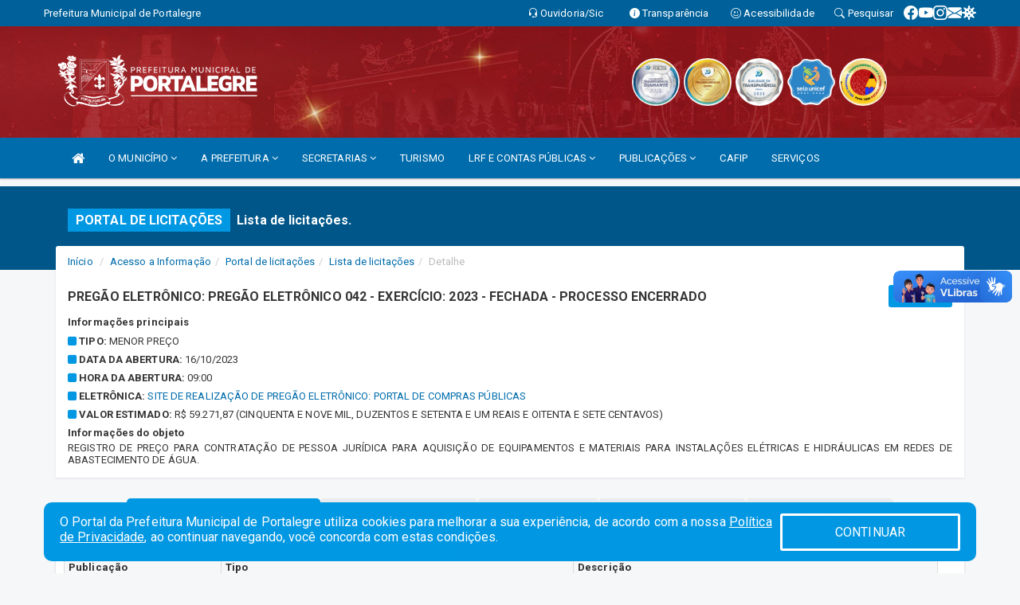

--- FILE ---
content_type: text/html; charset=utf-8
request_url: https://www.google.com/recaptcha/api2/anchor?ar=1&k=6Lfpno0rAAAAAKLuHiMwU8-MdXdGCKY9-FdmjwEF&co=aHR0cHM6Ly93d3cucG9ydGFsZWdyZS5ybi5nb3YuYnI6NDQz&hl=pt-BR&v=TkacYOdEJbdB_JjX802TMer9&size=normal&anchor-ms=20000&execute-ms=15000&cb=qgz6nlgm7hju
body_size: 46228
content:
<!DOCTYPE HTML><html dir="ltr" lang="pt-BR"><head><meta http-equiv="Content-Type" content="text/html; charset=UTF-8">
<meta http-equiv="X-UA-Compatible" content="IE=edge">
<title>reCAPTCHA</title>
<style type="text/css">
/* cyrillic-ext */
@font-face {
  font-family: 'Roboto';
  font-style: normal;
  font-weight: 400;
  src: url(//fonts.gstatic.com/s/roboto/v18/KFOmCnqEu92Fr1Mu72xKKTU1Kvnz.woff2) format('woff2');
  unicode-range: U+0460-052F, U+1C80-1C8A, U+20B4, U+2DE0-2DFF, U+A640-A69F, U+FE2E-FE2F;
}
/* cyrillic */
@font-face {
  font-family: 'Roboto';
  font-style: normal;
  font-weight: 400;
  src: url(//fonts.gstatic.com/s/roboto/v18/KFOmCnqEu92Fr1Mu5mxKKTU1Kvnz.woff2) format('woff2');
  unicode-range: U+0301, U+0400-045F, U+0490-0491, U+04B0-04B1, U+2116;
}
/* greek-ext */
@font-face {
  font-family: 'Roboto';
  font-style: normal;
  font-weight: 400;
  src: url(//fonts.gstatic.com/s/roboto/v18/KFOmCnqEu92Fr1Mu7mxKKTU1Kvnz.woff2) format('woff2');
  unicode-range: U+1F00-1FFF;
}
/* greek */
@font-face {
  font-family: 'Roboto';
  font-style: normal;
  font-weight: 400;
  src: url(//fonts.gstatic.com/s/roboto/v18/KFOmCnqEu92Fr1Mu4WxKKTU1Kvnz.woff2) format('woff2');
  unicode-range: U+0370-0377, U+037A-037F, U+0384-038A, U+038C, U+038E-03A1, U+03A3-03FF;
}
/* vietnamese */
@font-face {
  font-family: 'Roboto';
  font-style: normal;
  font-weight: 400;
  src: url(//fonts.gstatic.com/s/roboto/v18/KFOmCnqEu92Fr1Mu7WxKKTU1Kvnz.woff2) format('woff2');
  unicode-range: U+0102-0103, U+0110-0111, U+0128-0129, U+0168-0169, U+01A0-01A1, U+01AF-01B0, U+0300-0301, U+0303-0304, U+0308-0309, U+0323, U+0329, U+1EA0-1EF9, U+20AB;
}
/* latin-ext */
@font-face {
  font-family: 'Roboto';
  font-style: normal;
  font-weight: 400;
  src: url(//fonts.gstatic.com/s/roboto/v18/KFOmCnqEu92Fr1Mu7GxKKTU1Kvnz.woff2) format('woff2');
  unicode-range: U+0100-02BA, U+02BD-02C5, U+02C7-02CC, U+02CE-02D7, U+02DD-02FF, U+0304, U+0308, U+0329, U+1D00-1DBF, U+1E00-1E9F, U+1EF2-1EFF, U+2020, U+20A0-20AB, U+20AD-20C0, U+2113, U+2C60-2C7F, U+A720-A7FF;
}
/* latin */
@font-face {
  font-family: 'Roboto';
  font-style: normal;
  font-weight: 400;
  src: url(//fonts.gstatic.com/s/roboto/v18/KFOmCnqEu92Fr1Mu4mxKKTU1Kg.woff2) format('woff2');
  unicode-range: U+0000-00FF, U+0131, U+0152-0153, U+02BB-02BC, U+02C6, U+02DA, U+02DC, U+0304, U+0308, U+0329, U+2000-206F, U+20AC, U+2122, U+2191, U+2193, U+2212, U+2215, U+FEFF, U+FFFD;
}
/* cyrillic-ext */
@font-face {
  font-family: 'Roboto';
  font-style: normal;
  font-weight: 500;
  src: url(//fonts.gstatic.com/s/roboto/v18/KFOlCnqEu92Fr1MmEU9fCRc4AMP6lbBP.woff2) format('woff2');
  unicode-range: U+0460-052F, U+1C80-1C8A, U+20B4, U+2DE0-2DFF, U+A640-A69F, U+FE2E-FE2F;
}
/* cyrillic */
@font-face {
  font-family: 'Roboto';
  font-style: normal;
  font-weight: 500;
  src: url(//fonts.gstatic.com/s/roboto/v18/KFOlCnqEu92Fr1MmEU9fABc4AMP6lbBP.woff2) format('woff2');
  unicode-range: U+0301, U+0400-045F, U+0490-0491, U+04B0-04B1, U+2116;
}
/* greek-ext */
@font-face {
  font-family: 'Roboto';
  font-style: normal;
  font-weight: 500;
  src: url(//fonts.gstatic.com/s/roboto/v18/KFOlCnqEu92Fr1MmEU9fCBc4AMP6lbBP.woff2) format('woff2');
  unicode-range: U+1F00-1FFF;
}
/* greek */
@font-face {
  font-family: 'Roboto';
  font-style: normal;
  font-weight: 500;
  src: url(//fonts.gstatic.com/s/roboto/v18/KFOlCnqEu92Fr1MmEU9fBxc4AMP6lbBP.woff2) format('woff2');
  unicode-range: U+0370-0377, U+037A-037F, U+0384-038A, U+038C, U+038E-03A1, U+03A3-03FF;
}
/* vietnamese */
@font-face {
  font-family: 'Roboto';
  font-style: normal;
  font-weight: 500;
  src: url(//fonts.gstatic.com/s/roboto/v18/KFOlCnqEu92Fr1MmEU9fCxc4AMP6lbBP.woff2) format('woff2');
  unicode-range: U+0102-0103, U+0110-0111, U+0128-0129, U+0168-0169, U+01A0-01A1, U+01AF-01B0, U+0300-0301, U+0303-0304, U+0308-0309, U+0323, U+0329, U+1EA0-1EF9, U+20AB;
}
/* latin-ext */
@font-face {
  font-family: 'Roboto';
  font-style: normal;
  font-weight: 500;
  src: url(//fonts.gstatic.com/s/roboto/v18/KFOlCnqEu92Fr1MmEU9fChc4AMP6lbBP.woff2) format('woff2');
  unicode-range: U+0100-02BA, U+02BD-02C5, U+02C7-02CC, U+02CE-02D7, U+02DD-02FF, U+0304, U+0308, U+0329, U+1D00-1DBF, U+1E00-1E9F, U+1EF2-1EFF, U+2020, U+20A0-20AB, U+20AD-20C0, U+2113, U+2C60-2C7F, U+A720-A7FF;
}
/* latin */
@font-face {
  font-family: 'Roboto';
  font-style: normal;
  font-weight: 500;
  src: url(//fonts.gstatic.com/s/roboto/v18/KFOlCnqEu92Fr1MmEU9fBBc4AMP6lQ.woff2) format('woff2');
  unicode-range: U+0000-00FF, U+0131, U+0152-0153, U+02BB-02BC, U+02C6, U+02DA, U+02DC, U+0304, U+0308, U+0329, U+2000-206F, U+20AC, U+2122, U+2191, U+2193, U+2212, U+2215, U+FEFF, U+FFFD;
}
/* cyrillic-ext */
@font-face {
  font-family: 'Roboto';
  font-style: normal;
  font-weight: 900;
  src: url(//fonts.gstatic.com/s/roboto/v18/KFOlCnqEu92Fr1MmYUtfCRc4AMP6lbBP.woff2) format('woff2');
  unicode-range: U+0460-052F, U+1C80-1C8A, U+20B4, U+2DE0-2DFF, U+A640-A69F, U+FE2E-FE2F;
}
/* cyrillic */
@font-face {
  font-family: 'Roboto';
  font-style: normal;
  font-weight: 900;
  src: url(//fonts.gstatic.com/s/roboto/v18/KFOlCnqEu92Fr1MmYUtfABc4AMP6lbBP.woff2) format('woff2');
  unicode-range: U+0301, U+0400-045F, U+0490-0491, U+04B0-04B1, U+2116;
}
/* greek-ext */
@font-face {
  font-family: 'Roboto';
  font-style: normal;
  font-weight: 900;
  src: url(//fonts.gstatic.com/s/roboto/v18/KFOlCnqEu92Fr1MmYUtfCBc4AMP6lbBP.woff2) format('woff2');
  unicode-range: U+1F00-1FFF;
}
/* greek */
@font-face {
  font-family: 'Roboto';
  font-style: normal;
  font-weight: 900;
  src: url(//fonts.gstatic.com/s/roboto/v18/KFOlCnqEu92Fr1MmYUtfBxc4AMP6lbBP.woff2) format('woff2');
  unicode-range: U+0370-0377, U+037A-037F, U+0384-038A, U+038C, U+038E-03A1, U+03A3-03FF;
}
/* vietnamese */
@font-face {
  font-family: 'Roboto';
  font-style: normal;
  font-weight: 900;
  src: url(//fonts.gstatic.com/s/roboto/v18/KFOlCnqEu92Fr1MmYUtfCxc4AMP6lbBP.woff2) format('woff2');
  unicode-range: U+0102-0103, U+0110-0111, U+0128-0129, U+0168-0169, U+01A0-01A1, U+01AF-01B0, U+0300-0301, U+0303-0304, U+0308-0309, U+0323, U+0329, U+1EA0-1EF9, U+20AB;
}
/* latin-ext */
@font-face {
  font-family: 'Roboto';
  font-style: normal;
  font-weight: 900;
  src: url(//fonts.gstatic.com/s/roboto/v18/KFOlCnqEu92Fr1MmYUtfChc4AMP6lbBP.woff2) format('woff2');
  unicode-range: U+0100-02BA, U+02BD-02C5, U+02C7-02CC, U+02CE-02D7, U+02DD-02FF, U+0304, U+0308, U+0329, U+1D00-1DBF, U+1E00-1E9F, U+1EF2-1EFF, U+2020, U+20A0-20AB, U+20AD-20C0, U+2113, U+2C60-2C7F, U+A720-A7FF;
}
/* latin */
@font-face {
  font-family: 'Roboto';
  font-style: normal;
  font-weight: 900;
  src: url(//fonts.gstatic.com/s/roboto/v18/KFOlCnqEu92Fr1MmYUtfBBc4AMP6lQ.woff2) format('woff2');
  unicode-range: U+0000-00FF, U+0131, U+0152-0153, U+02BB-02BC, U+02C6, U+02DA, U+02DC, U+0304, U+0308, U+0329, U+2000-206F, U+20AC, U+2122, U+2191, U+2193, U+2212, U+2215, U+FEFF, U+FFFD;
}

</style>
<link rel="stylesheet" type="text/css" href="https://www.gstatic.com/recaptcha/releases/TkacYOdEJbdB_JjX802TMer9/styles__ltr.css">
<script nonce="Zzw-U0sZnLeRsG5qHM8jEg" type="text/javascript">window['__recaptcha_api'] = 'https://www.google.com/recaptcha/api2/';</script>
<script type="text/javascript" src="https://www.gstatic.com/recaptcha/releases/TkacYOdEJbdB_JjX802TMer9/recaptcha__pt_br.js" nonce="Zzw-U0sZnLeRsG5qHM8jEg">
      
    </script></head>
<body><div id="rc-anchor-alert" class="rc-anchor-alert"></div>
<input type="hidden" id="recaptcha-token" value="[base64]">
<script type="text/javascript" nonce="Zzw-U0sZnLeRsG5qHM8jEg">
      recaptcha.anchor.Main.init("[\x22ainput\x22,[\x22bgdata\x22,\x22\x22,\[base64]/[base64]/[base64]/[base64]/[base64]/[base64]/[base64]/[base64]/[base64]/[base64]/[base64]/[base64]/[base64]/[base64]/[base64]\\u003d\\u003d\x22,\[base64]\\u003d\\u003d\x22,\x22YsOzwq1Ef3ZHw7tJMXLDoMODw7jDo8OZFVrCgDbDvm7ChsOowpoGUCHDv8Ohw6xXw7rDnV4oDsKzw7EaHg3DsnJkwqHCo8OLMMKMVcKVw6MfU8Ogw5rDqcOkw7JKfMKPw4DDpgZ4TMKPwr7Cil7Cq8K0SXNqU8OBIsKdw4VrCsKywoQzUUI8w6sjwrolw5/ChQ7DssKHOE4MwpUTw74RwpgRw5xLJsKkbsKgVcORwoMgw4o3wpDDqn96woBPw6nCuAXCkiYLbAV+w4tOMMKVwrDCssO0wo7DrsKHw5Enwoxfw6Zuw4Edw7bCkFTCvsKENsK+V2d/e8KMwqJ/T8OqFhpWXcOMcQvCqAIUwq9jdMK9JFvCrzfCosKcD8O/w6/Du1LDqiHDvilnOsOXw7LCnUllVkPCkMKPDMK7w68dw5Fhw7HCoMKkDnQ+N3l6CMKIRsOSAMOoV8OybyN/AjdAwpkLMsKEfcKHS8OEwovDl8Oiw4U0wqvCmTwiw4gPw7HCjcKKXcKzDE8ZwrzCpRQ6a1FMajYgw4t/UMO3w4HDqBPDhFnCgHs4IcOjJcKRw6nDo8KnRh7Dv8KuQnXDvMO7BMOHAyAvN8Oywp7DssK9woLCoGDDv8OuA8KXw6rDj8Kdf8KMEcKSw7VeNUcGw4DCvl/[base64]/wpTClm8Aw6tIYcOSwpwNwqA0WR11wpYdITMfAz7CmsO1w5A8w6/CjlReLMK6acKrwrlVDiPCuSYMw5krBcOnwrt9BE/DrsOfwoEuanArwrvCpWwpB3c9wqBqcsKdS8OcP2xFSMOdJzzDjHnCsSckJTRFW8O/[base64]/ChWpOb8OWA8KnKMKYw4sdwr0bfsOaw6nCmMOBS17DhMKLw6LDg8KOw4BvwpsRYQI+wo3Dnko/LcK1QcKZd8OIw6RNTiDCv1VSJ0tlwrvChcOtw7pAdcKRETNdOC4SWcO3ahcKOsO+fsOnF2QvecKZw7fCjsOXwr7CvsKlZQzDnsO1wr3CqAgMw4JKwrDDvC3DvEzDo8OQw6fCjXQkdU1/wptkEAjDh3DCrG1uC3lDK8KZccKIwqLCukYWFw7Cv8O3wprDh2zDjMKvw7TCuyxaw6RsUsOzJxJ7fcOAXsOSw4TChVHCu2EPBEPCocK8InlXClNIw57DhcO0DMKRwpBXwoU9LkVPSMOXbcKGw5TDksK/[base64]/Du8OTJsOBwqQNw6vChcOywokzwobDrnnCvzTDjmRLwqLCvlLDryFoZsO1c8O4w7pVw5/DssKxVsKwKmVoeMOPwrrDqsOtw7LDucKHw4zCp8KxJsOCaR/CkwrDrcORwrzCtcORw5bCkcONL8Ohw4clfmBqNnjDoMKkPMOSw64vw51bw4bCgcKWw4stw7nDj8KLDsKZw65nw65gSMOcXUXCvlTClWJqw5vCoMKlThzCi1cfL1zCmcKYQsOkwowew4/DncO3YABUJMOLGlprDMOAfXvDoAw2w4DCi09JwpnCjgnCrGMTwrIOw7bDsMKnw5LDiT4sdcKTWcKZN35rTH/CnTLCsMKsw4bDiWhrworCk8KTDcKZasO+VcKFwq/CoELDlcKAw69tw4MtwrHClyDCqjEWSMOow7HCncOVwpMNScK6wq3CmcOIagzDrxbCqAfDpQFSU2/[base64]/CpcOrQBXDn2vCkinChSMUw5DDhWHDmDbDk3HCp8KDw4PCi0g1WsOhwqnDqCJkwojDqjfCiiLDs8K2SsKjT1/CgsOAw6PDqj3DlxUPw4NBwp7DgMOoEMKRY8OGbMO8wrdDwq4xwoM4wqM/[base64]/wqQCwoXCgsKZMn9mwqEWw7XCkEfDlHXCokrDlcK/XgDDsGQzOXUMw6tjw5fCusOoZAthw4A2TFUlfFgKHiLDu8KjwoDDtkrCtnoXADd/w7bDq2fDt1/[base64]/DqhsAw5EkA3rDu8K5wqPCvTYVeMOkHcK6LARJe0HDgcK+w6nCgMK1w65awozDmMKLczgyw77DqWXCncKlwrsoF8O+worDsMKGdwvDqcKdFU/CgCR4wp7Dpz8cwpxlwrwXw7guw6DDqsOSOcKTw6tZbgw0BMOxw4Zswq4TeB5YHhDDr1XCqGpRw4zDjyRxMFEmw55vw7nDtcOoBcOIw4vCnMKLXcKmEsOkwqlfw4PCgmYHwqJXwpA0NcOhw53Dg8OAc0jDvsOFwpsDYcOcw6PDksOCOcO7wpk4cDbDoho/wojCg2fCiMOsYMKZKzBPwrzDmQlmw7BpUMKRGHXDhcKfw7o9wrXCpcKjbsOdwq9HBMK9IcOhw6Iew45awrnCrMOgwqQnw4fCqcKHwqnCmcKABsO0w6kMSHMSScKkaE/CoGLCmynDisK+W0MewqVxw5cUw7HDjwQfw6nCpsKAwoYgPMO7w6vCtz0zwqQjF2bCgHkHw5dLGC5tWivDkiJLJl8aw6Jhw5Bjw7/[base64]/CrMOvwp82F8O4w5nCiCZlGMOuwq8CLcKpwqN7QsOjwpXCqETCh8KOYsO4L2fDmRU7w5DCpGXDnGUEw79QUgtXKjFcw4UVRVtMwrPDpg1fYsO6ScKaIzl9CgTDtcKMwq5+wo/DnGVDwpLClgQoNMORRsOjbFzDrTDDucKdAMOYwrzDo8OYXMKVaMK7aCgiw40vwqDCp30SfMOAwqhowprCuMKcCDXDucOEwrFMFnrCm35Uwo7DmhfDvsOCOMOeKMKQL8OhIhzCgkp+LcO0N8O5w6rCnnp7CsOdwrhzGQDDo8O2wojDgMOpO05qw5vCh1/DoDhjw4k2w6Z+wpHCmFcew5wFwrFVw5fDncKBw5VASBdeMi4OBT7DpG3CvMO0w7Nuw6RNVsKbwrV6HGMJw7Qsw6nDtcK1wrFDGFnDgcK+CMOEcsKkw7/ChsOqPmHCunp0BsKwSMO8wqbCtVQFKgAEE8OWWcKiDcKNwoVowrbCl8KOKDnCs8KJwoUTwpQ+w5zCsWgFw5sfXQUSw4DCtl8tO2sdwqLCgE4JOEHDucKgFD3DosOIw5Mzw5lSI8O9UmwaU8OiKwFkw5Z5wr8nwrrDhcOsw4IuNz9owqVVHcOzwrfDhk1hThpgw6Y/VXXDp8KEwooZwqIvwovCoMKpw583w4lbwrDDgsOaw7fCmUrDvMO5eSxqG2xuwo1Vw6NDdcO2w47ClnApPizDuMKKwoVNwrQOXcK8w7xeel7CgQ9xwqQjwozCshfDgjkZwpLDr2vCvzHCpcOAw4YLGyoAw7tMJ8KAQMOaw7TCil3DoBzDiB/CjcOXwojDqcOJS8OHVsKsw71uwp9FNV5YOMKZTsOowr0rVWhbIVAgRMKqA1VjTy7DmsKSwo8Gwr0cLTnDgsOCZsOzE8K8w7jDicKaFTZGw4/[base64]/ClD9yQmHChRzCp8KMwp3DicObw5VQJFPDisKVw6/Dr39Twp46NMKsw5LDujXDlSliE8O8w558D3AbWsOFBcOGWivDiwPCnThkw5HCg3Vew6DDvztdw73DoT8/WzANKXHCpMKWLiBubMKoSBJEwql6KTAJXVc7P1Yhw4/[base64]/w7hpFMKtw5hVIHJnIRHDmggiWsK2wo5bwr/DvH/CtsOVw4J/F8KeO1pwLV4RwqbDosOKfcK7w4HDmyJ0YXTCnUcPwp8+w5/CpjxzQA58w5/[base64]/[base64]/CgcOKwotbwr5lw5jDnG/CncOaw4bClxPCpcOPwroJfcKJNhTClcONLMKVbcKQwozDpm3CrMOjcsOJDkYQwrPDksKUw65BGMKMwoXCtlTDvMKKIcKbw7hIw6jCpsO+wqnChgkyw4whw5rDl8O6P8Kkw57CksK4aMO5FBZZw4RtwpxFwp3DvT3Dq8OWNSoaw4bDv8K/Sw4Sw5bClsOLw4AhwpHDrcO7w4fDkVk+dErCvlYWwrvDosOQA3TCn8OUUMK/[base64]/[base64]/CuMOcwpLDrFjCr8Oaw7LCj8OJacOHf2HCtMKpw5nCuDkMOnzDmU/CmzXDk8KiK0BNd8OKNMO9OS17PAB3w7xjYVLCjXJaWl9PecKNRinCp8OowqfDrBJFNsOrQQjCmTrDp8OsfjN1w4NyDSXDqF83wq7CjxDDs8KEBi3DtcOEw6wEMsOJNsOtZEPCrjM3woXDmALCrcKUw5vDtcKLPWpKwphow5A7HcKdDcOZwpDCo3pzw7bDqTUWw6/[base64]/CmQIyL0B8woLDhHLDu3XDhUZ3BEZmw4DCk3TDhMOEw74uw459cXVaw4g+NU1oMsOTw7UZw4g7w7Viw5nDu8KJw7jCtxPDlCfCocK7NUIrWVnClsONwrrDpWXDlRZ5JgbDksOVR8OWw4pAU8KYwrHDiMKVN8OxVMKdwrRsw6BBw7xewovCkU/ComUUTMKJw6R5w7Q3NVRFwqIHwqvDu8K4w5zDnUJiX8KKw4HCkEF7woXDnsO0dMOJQFXCijPClgvCtsKRdmvCosO8aMOzw6lpcgo6SzXDgcOOGTvDqkNlOxNeeGHClUjCoMK0MsONe8KvUWXCoRTCtB/CsXcew7xwXsOYYcKIwqvCjGc8cVrCmcKYKBNTw5ZwwocWwqg4Yi9zwronOgjDoXLCpR5Nw5zCvMOSwq9Hw7rDv8OxOnUzDMKmdsOhwqdJTsOhwoVhCmUKw6fChCsycMObWMK/[base64]/CpsKea1PCkR/DvwfDvMKow5sqYsKJwrnDlMOdNMODworDksOOwqxtwoTDusOkIig0w5PCiEAYeS3DncOuE8OCAykie8KMGMKcSQQ/[base64]/DtMKcQTbDuh9VfsKSCwPDkMOJwpc/w7ZlfTwGRMOkf8K7w73CgMO+w6rCk8Ojw6jCgX/DjcKew6REEh7DjE7CmcKXbcOQw4TDqkJIw43DgQwNw7DDi1HDthcCAcOhw4guw5pWw7rCh8KpwonCoFZTIivDsMK8OUFAJsOYw7EFOTLCjcOBwrLDsTlxw5dvQWE+w4EIw7jDuMOTwoI6wq/DnMOhwphOw5Mnw4puBXnDhixnBjNLw6cxel4tIMOxw6TCoxVLQV0CwobDjsKqEgc0PlgEwrzDh8OHw4rCosOCw74Ew6fDn8KYwrhbYsKKw7nDjsKYwo7CoFB/w6DCuMOZa8OHF8Kfw4XDt8O9KMOrNhgDXBjDgQYuw7EawrbCnljCoi3DqsOPw57DjQXDl8O+egHDujlKwoQhFcOsfWrDtXvCtiV3PMK/AhDChTlVw6TCgC8vw5nCkS/[base64]/ZcKBw54rwrvDqipbwq4lN8KDwoHDk8O2WsO3X8KyTk3CgcORGcK1w5Bbw58PMVsQL8KswrzCqnvCqk/[base64]/[base64]/w7AAw5fCsMKqworCmsKew4TCqh/CqFfCucOpP2w7QyAEwr/Ct0jDiW/CijXCosKXw7YcwogHw6pRQE5YbwDCmnEHwoggw6l8w5jCiivDvCLDmcKuFklywq/DvcObw6/DhFjCrsKaeMObwoNdwrMaRBVrI8OrwrfDt8Kuwp3DnsK0ZcOqZg/Dih5Vwr/[base64]/Dn8KYdsO5w4Jqw74Xw5zCrClJYEvCn2bDrcKPwr3CswHDsmg5NCApN8OxwqRkwrzCuMK8wqnCpwrClhEsw4hEacOkwpPDucKFw7jCsiMIwpR1J8KwwpLDhMOFTFhiwoZ3JsKxc8K7w4l+bjXDmEIxw4PClsKbZVEkWFDCucOAJsOqwo/[base64]/[base64]/[base64]/[base64]/DiVNbKMKZP8K4w4DDn0zDv8K+ZsKcw6vCkcK1JARywp/[base64]/Drj/DiEbCl8Kfw5PDgXNrB1Yfw6M6MgzCiRR2wqYjGcKww4jDmEnCiMOYw69zwqPDrcKoVcKnV0rCgsOxw7bDi8O2D8Omw73CgMK7w6QKwrQIwpBuwpvCpMO7w5cXwpDDpMKFw4jCjQlHG8OPScOwXU/Dr2gUw4DCplEDw5PDhG1FwqIew5XCkQfDq2dCAcKiwrVGMsOXJcK4AsKlwpYqw4bCmknCpsOLMBE8HQnDrUPCoThTwpJGZcOGNlsmSsOcwrbCvGBywrxKwpbCg0Vsw4LDvU4/egLCgMO1w5MhUcOywpHCn8KEwphhLlvDhEo/JCMoKcO8D214e3jCtMOaVBNvfF5rw7jCv8OXwqnCosO5dl8RPcKowrw4woFfw6XDmsKlfTjDtwB4e8OhWiLCr8OWIEnCv8OYCMKLw49qwqrDhi/DlGnCszzDiCLChHnDmMOvKzEtwpApw5RYUcKQQcKpZAZUN0/[base64]/FcKbw7zCi8OnRMKXw4bDqSRBwrIzwq9pIw3CsMOLFcKqwr9VNml0ETg5f8KlI3taTg/[base64]/[base64]/Cu8KKCMOhDcOrwo3Cp2Y3YyJKw7BkCMKawpcoUsOHwp/DuxXCqm44wqrDjSJxw65wDlUTw5TCh8OYD3zDqcKjOMO4ccKTN8Odw6/CoVvDjsKxI8OOMADDhSHChcKgw47CsAx0dsOywoVpGX1VY2fCoWszV8Oiw79Uwr07b2jCrkHCo0oVwoRWwoTDicOew5/DusKkL39bwpgYJcK4P1RMDR/CiTlZSDYOwpk/RRxJQ09kU2FHGz05wq8cF3nCgMOuEMOIwrXDthPDnsOdR8OFZ3J5wpjCgcKYXkU2wrA2ScKqw67CjyjDmcKLeynCsMKXw77DtcOYw64kwpbCrMKfV3I/[base64]/[base64]/CvRYZTcO3w4sNS03CkcOTZ8OuI8KORMKASMO4w4bCn0/CoUrDunRsBMKyacOGKsKlwpF6IwFmw7VAVBRnacOETgM4L8KOT2ECw4HCghQPCxZXK8OKwpsHbVHCoMOlVMOVwrbDryM+acOIw7QYc8O6CwZ/wrJ3Rj7Dq8OXb8OCwpLDgkfDoBATwr1zZcKVwqnChmxXUsOCwpBwOcOhwrpjw4PCmsKoFiHCscKAR3zDiSwLw4M/T8K9bMO/DMKjwqJow5DDtwR+w5k4w6Emw4dtwqhbWcKiF3R6woI7wox6DSLCjMOSw7vCnQ9ew6JKLsKnworDjcKRASpqw4vCu13CsyLDt8OwWB8WwqzCm28fw6zCigtKR0vDisOAw4A/wpvCj8O1wrQ4wo5eLsOGw5rCsm7CosOnw7XCoMOVw6ZDw50RWB3DjBA6wpdGw5E2HhnCmDY6GMOIThgbRCTDl8KlwrnCu1nCksOtw6JWMMOwOsKawqQ8w5/[base64]/CuiRAJMKqV8Kbw4Vkwo8KfVc4w5TCgnTCucOGDVQMJwATI2HCs8OeVjbChDDChl4fYcOww5bCjsKjOwNcwpw6wo3CiTgVUUHCrhc1wp1Zw6ppUVMsJMOVwqLCpsKVwoVuw5XDtsKrCnLDosK+woxfw4fCl03CusKcEzrCusOsw6Rqw7I0wqzCnsKIwpkVw4zCuG/DnMOJwrA0MAPCtMKEeV3Dg0EBYXnCqcOQcMKWGcOGw516LMKgw7BOXkF/LQ/[base64]/Dgl8QwpJHw5rDpsOhwqBZwq/Cp8KxZ8KAd8KaFcOcZHLDmQBZwovDuGVXC3vDqsK1a20MY8OKPsKowrZ2fnTDkMKnBMOZahTDjFvCksK2w7HCu2JcwogjwppVwoHDqDfCj8KsPU09wqwrw7/DnsKQwpfDksO9wpp8w7PDv8K5w4LCkMKwwqnDuUXCkUhOOD42wqXDhcO1w703ZmE4BjLDgyU8G8K/w4o9w5zDucK/[base64]/ChsOMwpTDs8OleTQhG1MRAjzCu8Kdw6LCiMKMw7vDvcORaMOqNT99Xmgwwr16JMONHEDCsMKxwrp2w7HCoANCwrzCl8Kdw4rCkXrDlMO0w6bDisOywrxrwo5sMMKjwr3DlcK4JsKwHcOcwo7CkcOSEVLCoA/DlkbCn8OKw7xlWkdDCcOQwqMvHcKxwrPDnMO1OB3DvMOJdcOlwrzCqMK0Z8KMExYocybCj8Opa8KDTxpMw4nDmCxEHMKuCSNwwrnDv8ODY0/[base64]/CrFAFKMOrwp0HCQkiE2fDkcOGN3DCl8O0wphRJMKgwonDksOlRcOOJcKzwrPCocKjwrzDrDpIw7XCtsKlRcKNWcKHWcKFc2fCjTTDncKREcOxFmUzwoxww6/CqlDDojAZAsOuS2vCnWgpwpweNVbDjwfCo3jCpUHDlMKZw7LDnsOYwpXCqADDlmjCjsOvw7VdBMKaw7Ybw43Cr2dlwoNSBRjDmHTDmsKSwrsJDX3CogXDqMKBU2DDoVESA0UnwoUkWMKfw7/CgsOaecKIPSVUbyoUwrRqw6bCkcOLO0ZBfcKrw6c4wrJtSGxWDjfDqcOJQgIRaFvDvcOow5rChGzCp8OmJyhEHlHDnsOxMD7ClcOpw5XDnijDgCwyWMKHw5J4w4DDjn8+wpbDsQt0dMK4wo1Mw6xGw7JNLsKebcKYNcOvZMKZwqcjwqBpw6U4XsK/EMO9EcODw6LCucK2wrvDkChRwqfDklw1DcOAD8KFecKiesO3LR50WcODw67Dj8OmwrXCscKpYlB2YsKeW0tZwr7DpMKBwovCncKFWMOCSzJoZlUydzwBZ8KEfcOKwozCssKqw7sqw5zCq8K+w4JzRcKNZ8O3dsKOw7QCw5DDl8OXwoLDgsK/wo9HEF7CrG/CmsObdEDCt8KmwovCkznDpEHDh8KlwphhecOyU8O3wofCjzPCsBlbwoHDl8K/SsOxw7zDkMOhw6M8OMOyw5bDmMOuKMKrwr5+c8KPNCPDosK4wonCsWkcw53DjMKNelnDn2LDv8KFw6tkw4Y6EsK/w4t0WMO/fgnCqMKXAgnCkjTDgg9jNMObdVnDhQ/CsRPCgSDDhGDChTkvQcKCEcKBwofDi8O2wqbCnQjCmW3CsnbDhcKIw5daIjDDtBLCgwvChMKnNMORw4tTwqsjAcKdX0lfw4VDXHx/wq/[base64]/CjwV4GFPDjB/Cr8OEMMKECsKFZR0Qw6Unw7rDtAYcwpHDtk1baMOINW7ClsOgMcKNU3RRDsO3w5cKwqJnw7HDhDrDsVxnw4YVP1/CjMOIwo/DtMKgwqwqbgwsw4xCwrXDpMO7w6Alwq89wq3DhmgLw6sow7FGw4wjwpF6wr/[base64]/CjkfCoMKqwrHCpMK9CGDCjcO1Oio2wpU7PRd0w74idmvCmjzDox4rccO8A8KNwr/Dg2HCr8KOw77Di0PDjFTDjljCt8KZw4pxwqYyEkU3BMK6wpTClw3CjsORwqPCgyNVA2l/TxzDoGlLw4TDkgB9w5lEbVnCisKUw7fDgMKwYXXDv1LCl8KLFMKvNmUzwofDt8OTwoLDr2IwG8OEDcOfwpjCulrCpSTCtFbChj/CpQ1TJsKAHkNQOA4IwrRMJcOSw7UEesKgaTU7Um3DjCjCmcKhaynCtgwnEcKeB0nDrcOtBWjDh8OXbsKRIgJ9w6/DrMOHJinCosObLHDDjx1mwr9bwqMww4dbwrF1wrEiZXLDtV7DqsOWVz85Y0PCmMKtwqcWM3bCm8OeRxjCnDbDncOLDcK+HsKqHMOkwrdLwr/DuzzCownDujo9w7LCt8KUUx0ow7Mqf8OXdMOcwqFUE8O1ZFkPfTBzwrcvSCDCnSrDo8OzaGbCuMO0woLDp8OZdDESw7vCmsOMw5fDqlLCogZTZnRcfcO3XMOTB8OdUMKKw4Q3woLCmcOeLMKYXl7DmxNbw60/FsOrw5/DpMK1woVzwoVHQljCj1LCunrDi1nClyJ1wqAKXj8TBiZWw7ZLBcK/w5TCtx7CoMOODTnDgCzCu1DChlBccllkQjc2w6l8DMOjKcOkw4VrUXHCtMO1w7TDjxzDqsOyZC10JCfDjMKQwpwKw5oww5TDpntvQMKuHcKERyzCqFN0wrbCjcO4wrkqw6RcXMO3wo10w4cBw4JGV8KawqzDrcK/DcKqLl3Cu2tvwq3Ci0PDtsKTw4ZKFcKFw6TDghczBQfDnxx8TkXCh31Dw6HCv8OjwqJNbj0ZOsOnwpPCmsOCbsK9wp1SwokFPMOBwqQCE8OrLkNmGGZnw5DDrMKOwpnDrcO0GyZywrIDTMOKTQLCsDDCs8KKwqlXOHI/w4howqtrSsOsN8OQwqs9UnE4V2rCvMKMccOzecK0NMOXw7w6woMqwojCjMKCw48cPnPCpcKaw5UxBU/DocOmw4zCnMOvw6BLwqNIVnTDvBPCpRnCkMOdw7fCoDQCasKUwozDuTxMMyrCkwAPwqFqIsKFX0N3S3LDiUZzw4NPwr/[base64]/DgXDComTDhsOiF2nCizzCv3pew70mdDbCiMK7wpIpMMOpw57DlXrClAzChRNfZcOLVMOBT8OKVRoJLUNiwoVuwozDmgQBG8OywonCs8KMwpILCcO+CcKIwrMaw7sHH8ObwqnDgAjDvgPCgcOcQiXCnMK/M8KVwo3Chm02GVbCsADCpMOQwotSDsOJd8KWwoBww45/d0vDrcOQP8KDBC1zw5bDgHxhw5R7ambCrw5Qw5t4wqlRwp0LQBjCszPCjcOXw7bCuMKHw4LCj17Co8ONwppGw6lLw6IHW8KQXsOgYsKodg/DjsOlw4vDkB3CnMK5wooiw6jCin7Dj8KIwqbCqsOGwrLCmsOgdsOKJMOHW3gBwrQ3w7BZI0DCjXTCpm/CssOnw4YPX8O+TmYlwo4CCsOOEBJZw4TCrMKow5zCtMKzw7UcRcOYwp/Djj/Dj8OVfMObMDnCnsOvUD7CpcKgw4JCwo/[base64]/DgivChcKQw7vCk2LDhBLDpw53bMKew4/CjcKCw7bCgwEQw6DDtsOwfRzCksO0w4rCnMOBawcLwpbDixMOJEwvw7fDqcOrwqLCjmtZKlXDqxXDhMKTGMKIRVBjw6fDi8KLIMKowrlfw7BLw5fCh2PCsEEhYhjDsMOZJsK6w6QcwojDrVjDrAQPw6bDvCbCvMOpJV1tOQ9GTR/DpldHwprDh0PDpsOmw4zDihnChMOeY8KEwqLDlsOMNsO8JTvDkwgGfMOJbHTDscOmYcKpPcKUw6HCu8K5wpIywprCgg/CujxwXVt5cgDDqWDDvsKQc8OWw6fClMKcwrPCj8OawrVxS1EdOEctRileQcOawofDmj/CmFJjwrF1w7LChMKpw6YVw5XCicKjTwgFw4wHRMK1fg/[base64]/CjlpAw5kFw4JGe0szY2/ClMKJI3HDt8KaFMKXY8Oqw7IPbMKATH0Ww47DtVDDtQEOwqAsSghRw4NtwoTDuw/DliplJ0puw5vCv8KDw7UCwrg5MMO5wowvwpTCs8OZw7vDgg7DscOGw7HChxIMLibCgsOcw7thU8OKw75Pw4PCvzUaw4VCVRNDEMOBwql3wpHCo8Oaw7Z/acKpBcObb8KlHllGwoonw6PCisKQw7XCvx3Cr0pNO1Bpw6PDji9IwroOPsKWwq1zacOFNBhcOFA0DMKlwqTClzgUJsKVwpVyRcOIXMKVwo/[base64]/DklUVw6jDu8OUw5QIT8OiwqfDojTCn3LDhjNmwojCqWzDmC1bKMONK8KfwpPDljLDhj/Do8KBwpAvwp93IsObw5g+w5MIYMKIwoRfAMK8emBhO8OWJsO8Ey4bw5sbwp7CjcOowpxLw6/[base64]/CmcOvwqtXwqpdwp/[base64]/DsRVgAirCkQDDkFk5w73Cp03Dg8KEw6fDgR4qc8O3C1NOLcKlU8K8w5TDisOdw6Zzw5DCuMOsC33DkHUYwpnDkVYkZ8KkwoIFwobCnQ7DnlJDQWQyw7zDhMORw6o2wrk5w7LDs8K2HC7Do8K9wrlnwqopDsKAWw3CtMObw6fCqcObw7/DnGIOw6PCmBo6wo1NXR/CkcOKDSoGfgogf8OkG8O7AkghOsKsw5DCvWhIwpkNMmzDq0tyw6HDvnjDusKKA0d9w5HCs09Xwp3ChjhLREfDtknCmQLDqcKIwr7ClMOSLHjDij/[base64]/Ui4CMcOxZxB4w5tyP8O0wobCscODJ8Kvw4XCk8KOwrrDgk9mwo41w4Vcw5/Cj8KiHFXCmVvChcKmaD9WwqpQwoo4HMOlXRUSwp/CpcOKw5MwLiANZsKsY8KKZMKfaBA3w7Jgw5ledMKOWMOtIsOBVcONw69pw77DsMKnw7HCiUgmMMOzw5QLw7nCocKhwqwewosQMXFMTcOrw783w5cGcTTDkCDDqcOvamnDkMOmwpHDrg7DvnMJeHMRX3rDgD/DisKnWS4ZwqrDkcKgLCs5BMOEKmcOwpZ1w7pyO8Orw4vCnRMwwrIgKX3DigfDjcORw7Y1IcOLWcOMwp0DdQ/DvsKtwqDDm8KMw4XDocKxYCTCosKEGMO3w44be2puKRDCqcKuw6nDiMK2wr3DjylCWn1OGzXCnMKSbsOrVMK5w5zDn8OzwoN0XMKERsKJw4zDhcOrwo/CqRgTM8KmLxReGMKIw7RcS8KNUcOFw7HCi8K6DRNQLznDnsO/JsKBGmJuZlLDisKtJ09aYzgOwqhEw7UqPcOMwrxiw63Djg1GYj/CrMO+w7h5w6QbJAs4w7nDrMKONsKQWiTCoMOEw5jCm8Kkw4TDh8Kxwq/CrCDDmsKTwrYtwrnCucKnIlbCkw8CWcKzwpLDvcO1woVcw4F8cMOew7RJRsOORcOnw4DDljUWwrzCn8OcSMKAwqBqH30TwpVsw67CnMO1wqTDpzfCtcOiZQHDgsOpw5HDqG89w7N5w7dERcKTw7kswrTCug8xXQ0Qwo/[base64]/CgMKdw4vDosKaLMOawpo7w6XClMKPBsOJW8OEOG5Vw59BKsO6wpBuw6TCi1vDpcKgBsKUw6HCv0zDpybChsKkYVxhw6UFfw7Drk/DlzLCjMKaKRJUwrPDo0fCs8O2w7XDucKTLmEpW8Odw5DCrw7Ds8KtAXxCw6Iowo3DmlHDkgVvBsOJw6XCqcOJEm7Ds8K7cg7DhcOMQybCicObZWfCmHkaH8KoYsOnwrzCjcKOwrzClk/DlcKlw5pffcORwphuwp7ChGXCoinDv8K6MzPCkzTCosOiNnTDhsOEw5XCg21IDsOVY1/Cl8K8GsOYZsKhwowuwpNIw7rCtMOgwpTDkcKkwosFwojDk8OVwpfDsXXDkAB3CBpCNCxiwpcHF8Opwqwhwq7Do3tSC2rClQ05w780w4pXwrHDnGvCjHUSwrHCqmETw53DhCzDuTZfwoNywrkEw6JPOy/DosKBasOVwpPCtsOawrJswqhMTTMBUi9XW0jCnjIeccKSw4/ClQsDIgXDtScWSMKyw7fDgcK1ccOBw418w7IAw4HCiQNAwpRUKQpvUzwJAMO4FcOewohfwqPDj8KPw78MLcKewpMcEsOow4l2OXsTw6t4wrvCicKmccO6wrjCvMOhw7/ClMOyJngkCn7DkTp9NMOuwp/[base64]/w5TCs3J5w7bChMOhw7w/[base64]/CocOeXCjDvsKNwpYZwqXCgHBTw6DCuUfDuDbDmMOWw7rDsG0kw4DDgcK1woHDp1/CucKGw7LDhMOqV8KTHA0NOsOoR1EFbl04w6BCw4LDsUDCgnzDmsOdBjTDvArCvMOvJMKFwpjCmcOZw7QGw4LDhk3CkklsUyM8wqXClifDi8OjwonCq8KIasO7w4QeJx5twpovGnhaCmZ2JMO2HzHDuMKKLCRewo9Xw7/DgMKKF8KSUSfDjRdjw6kvAlfCrzozRMOVwrXDoG/Ck1VZX8OzfiZ0wozCiUwSw5soYsKswr/CjcOIJ8OYw47Cu1bDvmMBwrw2wqHClcOVw65/[base64]/[base64]/[base64]/[base64]/CtRhtPcKww5sxAR3DnMK1G8OBCgrCjmU7F1pgeMOwW8KpwppYBcOawp/CvzRBw4nDvcOQw5DDrcOdwqTCm8KUfcKSesO5w790acKlw59wK8O8w4zCgsKxYsOFwoQZBMK6wolPwqfCiMKoJcKTB3/DkyE1WMKww64/[base64]/DvMOLQsKlw5jDiFkyI2zCnsKPPnvCmXI/w6/Dk8KaDlPDhcKYw587woIUYcKIKsKCJHPCmiLCogMnw6MPfFPCqsK4w6vCv8OQwqPCocOdwppwwqc4wqbCv8K5wrHCoMO/w5sGw5/CmQnCr0J7wpPDlsOzw7zDv8OdwqrDtMKKMUjCvMKtIGIoMsKsAMO/XiXCq8OWw5J7w5TDpsKVwq/DrEp6DMKrDsKnwp/CrMK/KgjCvx1Yw4rDl8K+wqbDp8KtwpYvw7skwrTDksOuwrvDiMKGF8KoTmHDksKZCMKsXWfDmsO6Pg/ClMKBZVPCn8K3SsOod8Oow41Vwqk2w7llw6rDp3PCq8KWXcKMw7XCoxDDvwU7Ei7Ct1sIZHPDqh3Ck27DtT/DssKOw7Bjw7rCksOfwooKw4g/DCtswrAnOsOcasOOE8Ocwooew4EQw6TCnS/[base64]/w4Vyw5DDs8KaM1I4woHClVUpPsKWwqHCm8OgNcKiw7NsGsKOCsK5bTQAw5YaX8OQw5bDkFTCrMOGHmcVQDBGw5PCuzMKwonDtR4LeMKcwosjTsKUwpzClXLCjsO/[base64]/CXJXw7cISg8cwrQJV8KRfMKqQT7DhEvCj8KOw6/[base64]/DmA4EwqjDlDchwrxWAsKdwr0Bw5pNfMOmZDbCmw4eYcKXw53DksO+w4jClcK2w61kVw3CnsO/[base64]/I3N2w7DCqsKiwr3DrcOOwqfDj8KJwoANw4dGV8Ovw4fCogISblA/[base64]/DpUbCoSPDu0LCtcOuw7w\\u003d\x22],null,[\x22conf\x22,null,\x226Lfpno0rAAAAAKLuHiMwU8-MdXdGCKY9-FdmjwEF\x22,0,null,null,null,1,[21,125,63,73,95,87,41,43,42,83,102,105,109,121],[7668936,528],0,null,null,null,null,0,null,0,1,700,1,null,0,\[base64]/tzcYADoGZWF6dTZkEg4Iiv2INxgAOgVNZklJNBoZCAMSFR0U8JfjNw7/vqUGGcSdCRmc4owCGQ\\u003d\\u003d\x22,0,0,null,null,1,null,0,0],\x22https://www.portalegre.rn.gov.br:443\x22,null,[1,1,1],null,null,null,0,3600,[\x22https://www.google.com/intl/pt-BR/policies/privacy/\x22,\x22https://www.google.com/intl/pt-BR/policies/terms/\x22],\x22aYGi7euTa00M22xACq8K5d7mseRodYkVHr3SquJzcp8\\u003d\x22,0,0,null,1,1764968006160,0,0,[83],null,[223,125,25],\x22RC-wPHqhaGG7Kh9dA\x22,null,null,null,null,null,\x220dAFcWeA7WBS36WgoU4ufyEO5cPxECs09IDSSwmUklPlPVfP7gqkw1vrNzUQ2NJbNlI71oWtoqztR34EKYEx_e8M14lVjRVJLO_A\x22,1765050806241]");
    </script></body></html>